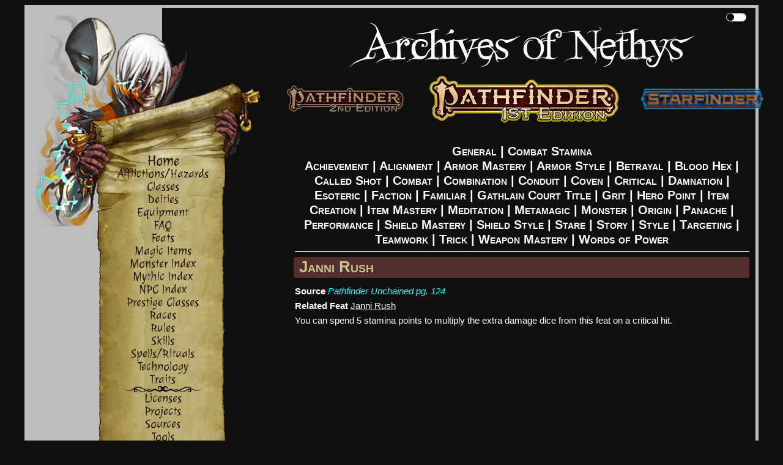

--- FILE ---
content_type: text/html; charset=utf-8
request_url: https://aonprd.com/CombatStamina.aspx?ID=241
body_size: 7478
content:


<!DOCTYPE html PUBLIC "-//W3C//DTD XHTML 1.0 Strict//EN" "http://www.w3.org/TR/xhtml1/DTD/xhtml1-strict.dtd">
<html xmlns="http://www.w3.org/1999/xhtml" xml:lang="en">
<head id="Head1">
    <!-- Global site tag (gtag.js) - Google Analytics -->
    <script async src="https://www.googletagmanager.com/gtag/js?id=UA-137805785-2"></script>
    <script>
        window.dataLayer = window.dataLayer || [];
        function gtag() { dataLayer.push(arguments); }
        gtag('js', new Date());

        gtag('config', 'UA-137805785-2');
    </script>
    <title>
	Janni Rush - Combat Stamina - Feats - Archives of Nethys: Pathfinder RPG Database
</title><link href="Styles/layout.css" rel="stylesheet" type="text/css" /><link href="Styles/typography.css" rel="stylesheet" type="text/css" /><link href="https://fonts.googleapis.com/css?family=Julee" rel="stylesheet" type="text/css" /><link href="http://fonts.googleapis.com/css?family=Julee" rel="stylesheet" type="text/css" />
    <script src="./Scripts/hidefilter.js" charset="utf-8"></script>
    <script src="./Scripts/toggle.js" charset="utf-8"></script>
    <meta name="keywords" content="Archives, Nethys, Wiki, Archives of Nethys, Pathfinder, Official, AoN, AoNPRD, PRD, PFSRD, Combat Stamina, Combat Tricks, Janni Rush" /><meta name="description" />
<meta name="viewport" content="width=device-width, initial-scale=1.0" />
    <style>        
        .nav-parent > * {
            display: block;
        }
        .mobile-menu-toggle{
            display:none;
        }
        #main-menu .nav-parent > .brand > .title{
            display: none;
        }

    </style>
</head>
<body class="dark">
	<div id="wrapper" class="clearfix" >
		<form method="post" action="./CombatStamina.aspx?ID=241" id="Form1">
<div class="aspNetHidden">
<input type="hidden" name="__VIEWSTATE" id="__VIEWSTATE" value="/[base64]/Q2F0ZWdvcnk9QWNoaWV2ZW1lbnQiPkFjaGlldmVtZW50PC9hPiB8IDxhIGhyZWY9IkZlYXRzLmFzcHg/Q2F0ZWdvcnk9QWxpZ25tZW50Ij5BbGlnbm1lbnQ8L2E+IHwgPGEgaHJlZj0iRmVhdHMuYXNweD9DYXRlZ29yeT1Bcm1vciBNYXN0ZXJ5Ij5Bcm1vciBNYXN0ZXJ5PC9hPiB8IDxhIGhyZWY9IkZlYXRzLmFzcHg/Q2F0ZWdvcnk9QXJtb3IgU3R5bGUiPkFybW9yIFN0eWxlPC9hPiB8IDxhIGhyZWY9IkZlYXRzLmFzcHg/Q2F0ZWdvcnk9QmV0cmF5YWwiPkJldHJheWFsPC9hPiB8IDxhIGhyZWY9IkZlYXRzLmFzcHg/[base64]/[base64]/Q2F0ZWdvcnk9VGVhbXdvcmsiPlRlYW13b3JrPC9hPiB8IDxhIGhyZWY9IkZlYXRzLmFzcHg/Q2F0ZWdvcnk9VHJpY2siPlRyaWNrPC9hPiB8IDxhIGhyZWY9IkZlYXRzLmFzcHg/Q2F0ZWdvcnk9V2VhcG9uIE1hc3RlcnkiPldlYXBvbiBNYXN0ZXJ5PC9hPiB8IDxhIGhyZWY9IkZlYXRzLmFzcHg/[base64]/[base64]" />
</div>

<div class="aspNetHidden">

	<input type="hidden" name="__VIEWSTATEGENERATOR" id="__VIEWSTATEGENERATOR" value="41BD0BB2" />
</div>
			<div class="page clearfix" id="page" >
				<div class="header">
					<div class="clear hideSkiplink" id="main-menu" >                        
                        <a class="mobile-menu-toggle" id="mobile-menu-toggle" href="javascript:void(0);" data-toggle="mobile">|||</a>

                        <div class="splash"></div>
                        <div class="nav-parent" id="nav-parent">
                            <a href="/Default.aspx" style="font-size:larger" class="brand">
                                <span class="home">
                                    Home
                                </span>
                            </a>
                            <a href="/Afflictions.aspx">Afflictions/Hazards</a>
                            <a href="/Classes.aspx">Classes</a>
                            <a href="/DeitiesByGroup.aspx">Deities</a>
                            <a href="/Equipment.aspx">Equipment</a>
							<a href="/FAQs.aspx">FAQ</a>
                            <a href="/Feats.aspx">Feats</a>
                            <a href="/MagicItems.aspx">Magic Items</a>
                            <a href="/Monsters.aspx">Monster Index</a>
                            <a href="/Mythic.aspx">Mythic Index</a>
                            <a href="/NPCs.aspx">NPC Index</a>
                            <a href="/PrestigeClasses.aspx">Prestige Classes</a>
                            <a href="/Races.aspx">Races</a>
                            <a href="/Rules.aspx?Name=Source&Category=None">Rules</a>
                            <a href="/Skills.aspx">Skills</a>
                            <a href="/Spells.aspx">Spells/Rituals</a>
                            <a href="/EquipmentTech.aspx">Technology</a>
                            <a href="/Traits.aspx">Traits</a>
                            <img src="Images/heading_flourish.png" alt="flourish" class="flourish" />
                            <a href="/Licenses.aspx">Licenses</a>
                            <a href="/Projects.aspx">Projects</a>
                            <a href="/Sources.aspx">Sources</a>
                            <a href="/Tools.aspx">Tools</a>
                            <img src="Images/heading_flourish.png" alt="flourish" class="flourish" />
                            <a href="/ContactUs.aspx">Contact Us</a>
                            <a href="/Contributors.aspx">Contributors</a>
						    <a href="/Support.aspx">Support the Archives</a>
                            <div class="search">
                                <input type="text" class="search-input" placeholder="Search" />
                                <button type="button" class="search-button">
                                    <svg class="Icon" xmlns="http://www.w3.org/2000/svg" viewBox="0 0 512 512" style="height: 24px; width: 24px; fill: "><path d="M0 0h512v512H0z" fill="transparent" fill-opacity="0"></path><g class="" transform="translate(0,0)" style="touch-action: none;"><path d="M333.78 20.188c-39.97 0-79.96 15.212-110.405 45.656-58.667 58.667-60.796 152.72-6.406 213.97l-15.782 15.748 13.25 13.25 15.75-15.78c61.248 54.39 155.3 52.26 213.968-6.407 60.887-60.886 60.888-159.894 0-220.78C413.713 35.4 373.753 20.187 333.78 20.187zm0 18.562c35.15 0 70.285 13.44 97.158 40.313 53.745 53.745 53.744 140.6 0 194.343-51.526 51.526-133.46 53.643-187.5 6.375l.218-.217c-2.35-2.05-4.668-4.17-6.906-6.407-2.207-2.206-4.288-4.496-6.313-6.812l-.218.22c-47.27-54.04-45.152-135.976 6.374-187.502C263.467 52.19 298.63 38.75 333.78 38.75zm0 18.813c-30.31 0-60.63 11.6-83.81 34.78-46.362 46.362-46.362 121.234 0 167.594 10.14 10.142 21.632 18.077 33.905 23.782-24.91-19.087-40.97-49.133-40.97-82.94 0-15.323 3.292-29.888 9.22-43-4.165 20.485.44 40.88 14.47 54.907 24.583 24.585 68.744 20.318 98.624-9.562 29.88-29.88 34.146-74.04 9.56-98.625-2.375-2.376-4.943-4.473-7.655-6.313 45.13 8.648 79.954 46.345 84.25 92.876 4.44-35.07-6.82-71.726-33.813-98.72-23.18-23.18-53.47-34.78-83.78-34.78zM176.907 297.688L42.094 432.5l34.562 34.563L211.47 332.25l-34.564-34.563zM40 456.813L24 472.78 37.22 486l15.968-16L40 456.812z" fill-opacity="1"></path></g></svg>
                                </button>
                            </div>
                            <a id="minMaxMenu" href="javascript:void(0);">Maximize Menu</a>
                        </div>
                        <div class="nav-parent expand-collapse" id="mobile-nav-parent" data-target="mobile">
                            <a href="/Default.aspx" style="font-size:larger" class="brand">
                                <span class="title">
                                    Archives of Nethys
                                </span>
                            </a>
                            <a href="javascript:void(0);" data-toggle="cc">Character Creation +</a>
                            <div class="expand-collapse expand-collapse-group hide-when-collapsed expanded" data-target="cc" data-group="menus">
                                <a href="/Classes.aspx">Classes</a>
                                <a href="/Feats.aspx">Feats</a>
                                <a href="/PrestigeClasses.aspx">Prestige Classes</a>
                                <a href="/Races.aspx">Races</a>
                                <a href="/Skills.aspx">Skills</a>
                                <a href="/Traits.aspx">Traits</a>
                                <a href="/Mythic.aspx">Mythic Index</a>
                            </div>
                            <a href="/DeitiesByGroup.aspx">Deities</a>
                            <a href="javascript:void(0);" data-toggle="equipment">Equipment +</a>
                            <div class="expand-collapse expand-collapse-group hide-when-collapsed" data-target="equipment" data-group="menus">
                                <a href="/Equipment.aspx">Equipment (Non-Magical)</a>
                                <a href="/MagicItems.aspx">Magic Items</a>
                                <a href="/EquipmentTech.aspx">Technology</a>
                            </div>
							<a href="/FAQs.aspx">FAQ</a>
                            <a href="/Spells.aspx">Spells/Rituals</a>
                            <a href="javascript:void(0);" data-toggle="rules">Rules +</a>
                            <div class="expand-collapse expand-collapse-group hide-when-collapsed" data-target="rules" data-group="menus">
                                <a href="/Afflictions.aspx">Afflictions</a>
                                <a href="/NPCs.aspx">NPC Index</a>
                                <a href="/Rules.aspx?Name=Source&Category=None">Rules</a>
                                <a href="/Tools.aspx">Tools</a>
                            </div>
                            <a href="/Afflictions.aspx">Hazards</a>
                            <a href="/Monsters.aspx">Monsters</a>
                            <a href="/Sources.aspx">Sources</a>
                            <a href="javascript:void(0);" data-toggle="about" data-group="">About the Archives +</a>
                            <div class="expand-collapse expand-collapse-group hide-when-collapsed" data-target="about" data-group="menus">
                                <a href="/Licenses.aspx">Licenses</a>
                                <a href="/Projects.aspx">Projects</a>
                                <a href="/ContactUs.aspx">Contact Us</a>
                                <a href="/Contributors.aspx">Contributors</a>
						        <a href="/Support.aspx">Support the Archives</a>
                            </div>
                            <div class="search">
                                <input type="text" class="search-input" placeholder="Search" />
                                <button type="button" class="search-button">
                                    <svg class="Icon" xmlns="http://www.w3.org/2000/svg" viewBox="0 0 512 512" style="height: 24px; width: 24px; fill: "><path d="M0 0h512v512H0z" fill="transparent" fill-opacity="0"></path><g class="" transform="translate(0,0)" style="touch-action: none;"><path d="M333.78 20.188c-39.97 0-79.96 15.212-110.405 45.656-58.667 58.667-60.796 152.72-6.406 213.97l-15.782 15.748 13.25 13.25 15.75-15.78c61.248 54.39 155.3 52.26 213.968-6.407 60.887-60.886 60.888-159.894 0-220.78C413.713 35.4 373.753 20.187 333.78 20.187zm0 18.562c35.15 0 70.285 13.44 97.158 40.313 53.745 53.745 53.744 140.6 0 194.343-51.526 51.526-133.46 53.643-187.5 6.375l.218-.217c-2.35-2.05-4.668-4.17-6.906-6.407-2.207-2.206-4.288-4.496-6.313-6.812l-.218.22c-47.27-54.04-45.152-135.976 6.374-187.502C263.467 52.19 298.63 38.75 333.78 38.75zm0 18.813c-30.31 0-60.63 11.6-83.81 34.78-46.362 46.362-46.362 121.234 0 167.594 10.14 10.142 21.632 18.077 33.905 23.782-24.91-19.087-40.97-49.133-40.97-82.94 0-15.323 3.292-29.888 9.22-43-4.165 20.485.44 40.88 14.47 54.907 24.583 24.585 68.744 20.318 98.624-9.562 29.88-29.88 34.146-74.04 9.56-98.625-2.375-2.376-4.943-4.473-7.655-6.313 45.13 8.648 79.954 46.345 84.25 92.876 4.44-35.07-6.82-71.726-33.813-98.72-23.18-23.18-53.47-34.78-83.78-34.78zM176.907 297.688L42.094 432.5l34.562 34.563L211.47 332.25l-34.564-34.563zM40 456.813L24 472.78 37.22 486l15.968-16L40 456.812z" fill-opacity="1"></path></g></svg>
                                </button>
                            </div>
                            <a href="https://www.aonprd.com" >
                                <img src="Images/PF1Logo_Nethys_400_selected.png" alt="Pathfinder RPG (1st Edition)" />
                            </a> 
                            <a href="https://2e.aonprd.com">
                                    <img src="Images/PF2Logo_Nethys_200.png" alt="Pathfinder RPG (2nd Edition)"/>
                                </a>
                            <a href="https://www.aonsrd.com">
                                <img src="Images/SFLogo_Nethys_200.png" alt="Starfinder RPG"/>
                            </a>
                        </div>
					</div>
                    <div class="theme-toggle-wrapper" title="Toggle Theme">
                        <input type="checkbox" id="theme-toggle" name="theme-toggle" class="switch" />
                        <label for="theme-toggle" id="theme-toggle-label">&nbsp;</label>
                        <div class="tooltip">Toggle Theme</div>
                    </div>
		        </div>
                <div class="main-wrapper" id="main-wrapper">
					<div class="menutitle">
						<h1>
							Archives of Nethys
						</h1>
                        <h2 class="game-titles">
                            <a href="https://2e.aonprd.com" >
                                <img src="Images/PF2Logo_Nethys.png" alt="Pathfinder RPG (2nd Edition)" />
                            </a>
                            <a href="https://www.aonprd.com" class="selected">
                                <img src="Images/PF1Logo_Nethys-Selected.png" alt="Pathfinder RPG (1st Edition)" />
                            </a> 
                            <a href="https://www.aonsrd.com">
                                <img src="Images/SFLogo_Nethys.png" alt="Starfinder RPG" />
                            </a>
                        </h2>
					</div>
                    <div class="main" id="main">
						
    <span id="MainContent_Navigation"><h2 style="text-align:center"><a href="Feats.aspx?Category=">General</a> | <a href="CombatStamina.aspx">Combat Stamina</a><br /><a href="Feats.aspx?Category=Achievement">Achievement</a> | <a href="Feats.aspx?Category=Alignment">Alignment</a> | <a href="Feats.aspx?Category=Armor Mastery">Armor Mastery</a> | <a href="Feats.aspx?Category=Armor Style">Armor Style</a> | <a href="Feats.aspx?Category=Betrayal">Betrayal</a> | <a href="Feats.aspx?Category=Blood Hex">Blood Hex</a> | <a href="Feats.aspx?Category=Called Shot">Called Shot</a> | <a href="Feats.aspx?Category=Combat">Combat</a> | <a href="Feats.aspx?Category=Combination">Combination</a> | <a href="Feats.aspx?Category=Conduit">Conduit</a> | <a href="Feats.aspx?Category=Coven">Coven</a> | <a href="Feats.aspx?Category=Critical">Critical</a> | <a href="Feats.aspx?Category=Damnation">Damnation</a> | <a href="Feats.aspx?Category=Esoteric">Esoteric</a> | <a href="Feats.aspx?Category=Faction">Faction</a> | <a href="Feats.aspx?Category=Familiar">Familiar</a> | <a href="Feats.aspx?Category=Gathlain Court Title">Gathlain Court Title</a> | <a href="Feats.aspx?Category=Grit">Grit</a> | <a href="Feats.aspx?Category=Hero Point">Hero Point</a> | <a href="Feats.aspx?Category=Item Creation">Item Creation</a> | <a href="Feats.aspx?Category=Item Mastery">Item Mastery</a> | <a href="Feats.aspx?Category=Meditation">Meditation</a> | <a href="Feats.aspx?Category=Metamagic">Metamagic</a> | <a href="Feats.aspx?Category=Monster">Monster</a> | <a href="Feats.aspx?Category=Origin">Origin</a> | <a href="Feats.aspx?Category=Panache">Panache</a> | <a href="Feats.aspx?Category=Performance">Performance</a> | <a href="Feats.aspx?Category=Shield Mastery">Shield Mastery</a> | <a href="Feats.aspx?Category=Shield Style">Shield Style</a> | <a href="Feats.aspx?Category=Stare">Stare</a> | <a href="Feats.aspx?Category=Story">Story</a> | <a href="Feats.aspx?Category=Style">Style</a> | <a href="Feats.aspx?Category=Targeting">Targeting</a> | <a href="Feats.aspx?Category=Teamwork">Teamwork</a> | <a href="Feats.aspx?Category=Trick">Trick</a> | <a href="Feats.aspx?Category=Weapon Mastery">Weapon Mastery</a> | <a href="Feats.aspx?Category=Words of Power">Words of Power</a></h2></span>
    <span id="MainContent_SubNavigation"></span>
    <hr />
    <span id="MainContent_Header"></span>

    <span id="MainContent_DetailedOutput"><h1 class="title"><a href="CombatStamina.aspx?ID=241"> Janni Rush</a></h1><b>Source</b> <a href="http://paizo.com/products/btpy9c25?Pathfinder-Roleplaying-Game-Pathfinder-Unchained" target="_blank" class="external-link"><i>Pathfinder Unchained pg. 124</i></a><br /><b>Related Feat</b> <u><a href="FeatDisplay.aspx?ItemName=Janni Rush">Janni Rush</a></u><br />You can spend 5 stamina points to multiply the extra damage dice from this feat on a critical hit.</span>

					</div>
					<div class="clear">
					</div>
                </div>
			</div>
			<div class="footer" id="footer" >
				<div id="et-al" >
                    <a href="mailto:nethys@archivesofnethys.com">Site Owner: Blake Davis</a><a href="http://mxguarddog.com">Email Spam Checker: MX Guarddog</a>
                    <div id="footer-social"><a href="http://www.facebook.com/pages/Nethys-the-God-King-of-Magic/109485322401363?ref=nf" target="_blank"><img src="Images/facebook.png" width="10" height="21" /></a></div>
				</div>
                <div style="text-align:center"><script async src="//pagead2.googlesyndication.com/pagead/js/adsbygoogle.js"></script>
                <!-- Main Archives Page -->
                    <ins class="adsbygoogle"
                        style="display:inline-block;width:728px;height:90px"
                        data-ad-client="ca-pub-4953734518316037"
                        data-ad-slot="7738185508"></ins>
                    <script>
                (adsbygoogle = window.adsbygoogle || []).push({});
                </script></div>
			</div>
		</form>
	</div>

  <script>
      initiateToggle(document.getElementById('theme-toggle'));
      initializeMenuToggle(document.getElementById('minMaxMenu'));
      var initializeSearch = function (search) {
          var button;
          var text;
          if (search.firstElementChild.classList.contains('search-input'))
              text = search.firstElementChild;
          if (search.lastElementChild.classList.contains('search-input'))
              text = search.lastElementChild;
          if (search.firstElementChild.classList.contains('search-button'))
              button = search.firstElementChild;
          if (search.lastElementChild.classList.contains('search-button'))
              button = search.lastElementChild;

          if (search) {
              search.addEventListener('keypress', function (e) {
                  if (e.keyCode == 13) {
                      e.preventDefault();
                      if (text.value != null && text.value.length > 0)
                          window.location = window.location.origin + "/Search.aspx?Query=" + text.value + "&Filter=111111111111111111&AllTerms=True";
                  }
              })
          }
          if (button) {
              button.addEventListener('click', function (e) {
                  window.location = window.location.origin + "/Search.aspx?Query=" + text.value + "&Filter=111111111111111111&AllTerms=True";
              });
          }
      };
      var initializeExpand = function (toggle) {
          var targetAttrString = "[data-target='" + toggle.dataset.toggle + "']";
          //target = menu to be collapsed
          var target = document.querySelector(targetAttrString);
          toggle.addEventListener('click', function () {
              var expanded = target.classList.contains('expanded');
              expanded = !expanded;
              if (expanded) {
                  //hide other in group if exists
                  if (target.dataset.group) {
                      var otherExpanded = document.querySelector('.expanded[data-group="' + target.dataset.group + '"]');
                      if (otherExpanded) {
                          otherExpanded.classList.remove('expanded');
                      }
                  }
                  target.classList.add('expanded');
              } else {
                  target.classList.remove('expanded');
              }
          });
      };
      (function () {
          //toggles = link that expands/collapses target
          var toggles = document.querySelectorAll('[data-toggle]');
          toggles.forEach(function (toggle) {
              initializeExpand(toggle);
          });
          //searches
          var searches = document.querySelectorAll('.search');
          searches.forEach(function (search) {
              initializeSearch(search);
          });
      })();
  </script>
</body>
</html>


--- FILE ---
content_type: text/html; charset=utf-8
request_url: https://www.google.com/recaptcha/api2/aframe
body_size: 267
content:
<!DOCTYPE HTML><html><head><meta http-equiv="content-type" content="text/html; charset=UTF-8"></head><body><script nonce="ClrdfUQMff1PrlJZRsKMYA">/** Anti-fraud and anti-abuse applications only. See google.com/recaptcha */ try{var clients={'sodar':'https://pagead2.googlesyndication.com/pagead/sodar?'};window.addEventListener("message",function(a){try{if(a.source===window.parent){var b=JSON.parse(a.data);var c=clients[b['id']];if(c){var d=document.createElement('img');d.src=c+b['params']+'&rc='+(localStorage.getItem("rc::a")?sessionStorage.getItem("rc::b"):"");window.document.body.appendChild(d);sessionStorage.setItem("rc::e",parseInt(sessionStorage.getItem("rc::e")||0)+1);localStorage.setItem("rc::h",'1769510863232');}}}catch(b){}});window.parent.postMessage("_grecaptcha_ready", "*");}catch(b){}</script></body></html>

--- FILE ---
content_type: text/css
request_url: https://aonprd.com/Styles/layout.css
body_size: 14116
content:
.clearfix:after {
	visibility: hidden;
	display: block;
	content: "";
	clear: both;
	height: 0;
	}
* html .clearfix            { zoom: 1; } /* IE6 */
*:first-child+html .clearfix { zoom: 1; } /* IE7 */

body {
	background: #222222; /* Old browsers */
	background: -moz-radial-gradient(center, ellipse cover,  #222222 0%, #000000 100%); /* FF3.6+ */
	background: -webkit-gradient(radial, center center, 0px, center center, 100%, color-stop(0%,#222222), color-stop(100%,#000000)); /* Chrome,Safari4+ */
	background: -webkit-radial-gradient(center, ellipse cover,  #222222 0%,#000000 100%); /* Chrome10+,Safari5.1+ */
	background: -o-radial-gradient(center, ellipse cover,  #222222 0%,#000000 100%); /* Opera 12+ */
	background: -ms-radial-gradient(center, ellipse cover,  #222222 0%,#000000 100%); /* IE10+ */
	background: radial-gradient(ellipse at center,  #222222 0%,#000000 100%); /* W3C */

	filter: progid:DXImageTransform.Microsoft.gradient( startColorstr='#222222', endColorstr='#000000',GradientType=1 ); /* IE6-9 fallback on horizontal gradient */
}
body.dark {
    background: #0f0f0f;
}

body.light {
    background: #ededed;
}
#wrapper{
	min-width:1120px;
	width: 95%;
	margin:0 auto;
}

#page{
    min-height: 854px;
    position: relative;
}
body.dark #page {
    border: 5px solid #bdbdbd;
    background-color: #bdbdbd;
}
body.light #page {
    border: 5px solid #292929;
    background-color: #292929;
}

#main-wrapper{
    margin-left: 200px;
    padding-left: 10px;
    padding-right: 10px;
   	padding-bottom:40px;
    min-height: 854px;
}

@media screen and (min-width: 500px) {
    #main-wrapper.old {
        margin-left: 220px;
        padding-left: 217px;
    }
}

body.dark #main-wrapper {
    background-color: #0f0f0f;
}
body.light #main-wrapper {
    background-color: #ededed;
}

#main-menu {
    /* 200 for nav, 5 for page border*/
    width: 205px;
    height: 904px;
    /* -5 to the left to span the entire left gutter */
    margin-left: -5px;
    padding: 0;
    position: absolute;
    background-position-x: -120px;
}

#main-menu .splash {
    height: 200px;
    width: 200px;
    margin: auto;
    border-radius: 95px;
    background: url(../Images/menu-tp.png) no-repeat;
    background-position-x: -64px;
    background-position-y: 9px;
    margin-top: -23px;
}

#main-menu .nav-parent {
    background-color: #cbc18f;
    padding-top: 15px;
    padding-bottom: 15px;
}

.expand-collapse-group {
    background: hsla(51, 36%, 58%, 1);
}

.game-titles {
    display: flex;
    justify-content: center;
    align-items: center;
}

.game-titles a:hover img {
    max-width: 280px;
    opacity: 1;
}

.game-titles a img {
    max-width: 200px;
    opacity: 0.7;
    height: auto;
    transition: max-width ease-in-out 0.5s, opacity ease-in-out 0.5s;
}

.game-titles .selected img {
    opacity: 1;
    max-width: 320px;
    margin-left: 1em;
    margin-right: 1em;
}

.game-titles .selected:hover img {
    opacity: 1;
    max-width: 320px;
}

/*#main-menu.old .nav-parent {
    background-color: transparent;
    padding-top: 0px;
    padding-bottom: 0px;
    padding-left: 50px;
    padding-right: 60px;
}*/

#main-menu a,
#main-menu button,
#main-menu img.flourish {
    display: block;
    margin: auto;
    text-align: center;
    margin-bottom: 4px;
}
    #main-menu #mobile-nav-parent {
        display: none;
    }

@media screen and (min-width: 500px) {
    #main-menu.old {
        width: 297px;
        height: 904px;
        margin-left: 0;
        padding: 240px 30px 0 78px;
        background: url("../Images/menu-tp-long.png") no-repeat;
        background-position-x: 0;
    }

        #main-menu.old .splash {
            display: none;
        }

        #main-menu.old .nav-parent {
            background-color: transparent;
            padding-top: 0px;
            padding-bottom: 0px;
            padding-left: 50px;
            padding-right: 60px;
        }

    #main-menu.old {
        width: 297px;
        height: 904px;
        margin-left: 0;
        padding: 240px 30px 0 78px;
        background: url("../Images/menu-tp-long.png") no-repeat;
        background-position-x: 0;
    }

        #main-menu.old .splash {
            display: none;
        }

        #main-menu.old a,
        #main-menu.old button,
        #main-menu.old img.flourish {
            margin-bottom: 0;
        }
}


#main-menu a:hover {
    background-color: rgba(255, 255, 255, .2);
}

#main-menu #minMaxMenu {
    border-radius: 6px;
    background: #ded7bb;
    margin-top: 6px;
}

.menu-background-stretch {
    width: 226px;
    height: 100%;
    background: #fefdfb;
    position: absolute;
}

#footer #et-al{
	word-spacing: 1px;
	letter-spacing:1px;
	float:right;
}
#footer #et-al a{
	display:inline-block;
	padding:19px 14px;
}

#footer-social{
	float:right;
	margin:0px;
}
#footer-social a{
	margin-left:10px;
    transform: translateY(-15%);
}
#footer-social img{
    background: #000;
    padding: 5px 10px;
}
a img 
{
    text-decoration: none;
    border: 0 none;
}

img.ileft 
{
	float: left;
	top: 0px;
	left: 0px;
}

img.iright
{
	float: right;
	border: none;
}

h3.framing
{
    border-top-style: solid; 
    border-top-width: 1px; 
    border-bottom-width: 1px; 
    border-bottom-style: solid;
}

img.menu
{
	border: none;
}

img.thumbnail {
    border: 1px solid #ddd;
    border-radius: 4px;
    float: right;
    padding: 5px;
    width: 150px;
}

img.thumbnail:hover {
    box-shadow: 0 0 2px 1px rgba(0, 140, 186, 0.5);
}


#content
{
	margin: 40px 0px 40px 40px;
	font-size: 10px;
}


body.dark table.inner
{
    border: 1px solid white;
    border-collapse: collapse;
    /*white-space: nowrap;*/
}

body.dark table.inner tr:nth-child(even) 
{
    background: #3E3E3E;
}

body.dark .inner td, th 
{
    border: 1px solid white;
    padding: 1px 5px 1px 5px;
    margin: 0;
    text-align: center;
}

body.dark table.innerbig
{
    border: 1px solid white;
    border-collapse: collapse;
}

body.dark .innerbig td, th 
{
    border: 1px solid white;
    padding: 1px 5px 1px 5px;
    margin: 0;
    text-align: center;
}

body.light table.inner
{
    border: 1px solid black;
    border-collapse: collapse;
    /*white-space: nowrap;*/
}

body.light table.inner tr:nth-child(even) 
{
    background: #D5D5D5;
}

body.light .inner td, th 
{
    border: 1px solid black;
    padding: 1px 5px 1px 5px;
    margin: 0;
    text-align: center;
}

body.light table.innerbig
{
    border: 1px solid black;
    border-collapse: collapse;
}

body.light .innerbig td, th 
{
    border: 1px solid black;
    padding: 1px 5px 1px 5px;
    margin: 0;
    text-align: center;
}

/*table.head
{
	background: #969696;
	font-size: 12px;
	border-top: 2px solid #C0C0C0;
	border-bottom: 2px solid #C0C0C0;
	display: block;
}

td.head
{
	padding-right: 10px;
	padding-left: 10px;
	border-right: 2px solid #C0C0C0;
	text-align: center;
}

table.content {
    border: 1px solid black;
    border-collapse: collapse;
    white-space: nowrap;
}

.content td {
    vertical-align: bottom;
}

.content td, th {
    border: 1px solid black;
    padding: 1px 5px 1px 5px;
    margin: 0;
    text-align: center;
}

td.fakeHead 
{
    border-color:  black;
	background-color: gray;
	color: #d1d1d1;
	white-space: normal;
	vertical-align: bottom;
	font-weight: bold;
}

.content th {	
	border-color:  black;
	background-color: gray;
	color: #d1d1d1;
	white-space: normal;
	vertical-align: bottom;
}

table.contentEquip {
    border-collapse: collapse;
    white-space: nowrap;
}

.contentEquip td {
    vertical-align: bottom;
    border-top: 0px solid black;
    border-bottom: 1px solid black;
    border-left: 0px solid black;
    border-right: 0px solid black;
    padding: 1px 5px 1px 5px;
    margin: 0;
}

.contentEquip th {	
	border-top: 0px solid black;
    border-bottom: 0px solid black;
    border-left: 0px solid black;
    border-right: 0px solid black;
    padding: 1px 5px 1px 5px;
    margin: 0;
    font-style: normal;
    font-weight: normal;
    text-align: left;
}

table.prestige {
    border-collapse: collapse;
    white-space: nowrap;
}

.prestige td {
    border-bottom: 1px solid black;
}

td.indent {
	text-indent: 1em;
}

td.indent2 {
	text-indent: 2em;
}

td.indent3 {
	text-indent: 3em;
}

tr.odd {
	background-color: #eee;
}

tr.even {
	background-color: #c2c2c2;
}

tfoot td {
	border-style: none;
	white-space: normal;
	background-color: white;
}*/

p.body {
	line-height: 1.2em;
	text-align: justify;
}

h2 {
    margin-bottom: 0.00em;
}

div.hideSkiplink a:first-child img{
	display:none;
}

.tooltip {
    position: absolute;
    left: -190%;
    top: 50%;
    transform: translateY(-50%);
    opacity: 0;
    font-size: 14px;
    transition: opacity 100ms ease-in;
    font-family: Julee;
}

.theme-toggle-wrapper {
    position: absolute;
    right: 5px;
    top: 5px;
    font-size: 10px;
}

#theme-toggle-label:hover + .tooltip {
    opacity: 1;
}


input.switch { display: none; }

input.switch:empty ~ label {
    position: relative;
    line-height: 1.6em;
    text-indent: 4em;
    float: left;
    margin: 0.2em 0;
    cursor: pointer;
    -webkit-user-select: none;
    -moz-user-select: none;
    -ms-user-select: none;
    user-select: none;
}
input.switch:empty ~ label:before, input.switch:empty ~ label:after {
    position: absolute;
    display: block;
    top: 1px;
    bottom: 1px;
    left: 0;
    content:' ';
    width: 3.3em;
    background-color: #fefdfb;
    border-radius: 0.75em;
    box-shadow: inset 0 0.2em 0 rgba(0, 0, 0, 0.3);
    -webkit-transition: all 100ms ease-in;
    transition: all 100ms ease-in;
}
input.switch:empty ~ label:after {
    width: 1.2em;
    top: 0.2em;
    bottom: 0.2em;
    margin-left: 0.1em;
    background-color: #000;
    border-radius: 0.75em;
    box-shadow: inset 0 -0.2em 0 rgba(0, 0, 0, 0.2);
}
input.switch:checked ~ label:before {
    background-color: #000;
}
input.switch:checked ~ label:after {
    background-color: #fefdfb;
}
input.switch:checked ~ label:after {
    margin-left: 2em;
}

#main-menu .mobile-menu-toggle {
    border-radius: 5px;
    height: 44px;
    width: 44px;
    border: 1px solid black;
    position: absolute;
    left: 12px;
    top: 4px;
    line-height: 41px;
    vertical-align: middle;
    display: none;
}

    #main-menu .mobile-menu-toggle:hover {
        background: rgba(255, 255, 255, .3);
    }

    #main-menu .mobile-menu-toggle:active,
    #main-menu .mobile-menu-toggle::selection {
        background: rgba(255, 255, 255, .6);
    }

.search {
    padding: 0 6px 4px 6px;
    position: relative;
    height: 30px;
}

.search-input {
    font-size: 15px;
    padding: 4px;
    height: 20px;
    display: block;
    width: calc(100% - 29px);
    margin-right: 18px;
    left: 8px;
    position: absolute;
    border-radius: 4px;
}

.search-button {
    border-radius: 0 4px 4px 0;
    position: absolute;
    right: 8px;
    top: 0;
    padding: 1px;
    margin: 0;
    height: 32px;
}

#mobile-nav-parent .search {
    margin-bottom: 6px;
}

@media screen and (max-width: 500px) {
    body {
        margin: 0;
    }

        body.dark #page,
        body.light #page {
            border-width: 0;
        }

    #wrapper {
        min-width: 100%;
    }

    #main-menu {
        position: relative;
        width: 100%;
        height: auto;
        margin-left: 0;
    }

        #main-menu #mobile-nav-parent {
            display: block;
        }

            #main-menu #mobile-nav-parent a {
                margin-bottom: 0;
                padding-bottom: 4px;
            }

        #main-menu #nav-parent {
            display: none;
        }

    .expand-collapse {
        transition: max-height ease-in-out .5s;
        max-height: 25px;
        overflow: hidden;
    }

        .expand-collapse.hide-when-collapsed {
            max-height: 0;
        }

        .expand-collapse.expanded {
            max-height: 999px;
        }

    #main-menu .nav-parent > a.brand > .home {
        display: none
    }

    #main-menu .nav-parent > a.brand > .title {
        display: inline;
        font-family: fairydustbregular;
        font-weight: bold;
        font-size: 1.3em;
    }

    #main-menu .nav-parent > a.brand {
        height: 35px;
        display: inline-block;
    }

    #main-wrapper {
        margin-left: 0;
    }

    .splash {
        display: none;
    }

    #main-menu .mobile-menu-toggle {
        display: inline-block;
    }

    #main-menu img.flourish {
        display: none;
    }

    #main-menu #minMaxMenu {
        display: none;
    }

    .menutitle h1,
    .menutitle h2 {
        display: none;
    }

    h1.title {
        font-size: 12pt;
    }

    h2.title {
        font-size: 11pt;
    }

    h3.title {
        font-size: 10pt;
    }


    div.edition-toggle {
        border: 1px solid #0f0f0f;
        background: hsla(51, 36%, 58%, 1);
        display: flex;
        flex: unset;
        border-radius: 14px;
        margin-left: 6px;
        margin-right: 6px;
        margin-bottom: 4px;
    }

        div.edition-toggle > a {
            display: inline;
            flex: 50%;
            text-align: center;
        }

    #main-menu div.edition-toggle > a.active,
    #main-menu div.edition-toggle > a.active:visited {
        background: #522e2c;
        color: white;
        border-radius: 8px;
    }
}

@media screen and (max-width: 378px) {
    #main-menu .nav-parent > a.brand > .title {
        font-size: 1em;
    }
}

@media screen and (max-width: 1316px) {
    .spells-per-day {
        max-width: 570px;
    }
}
